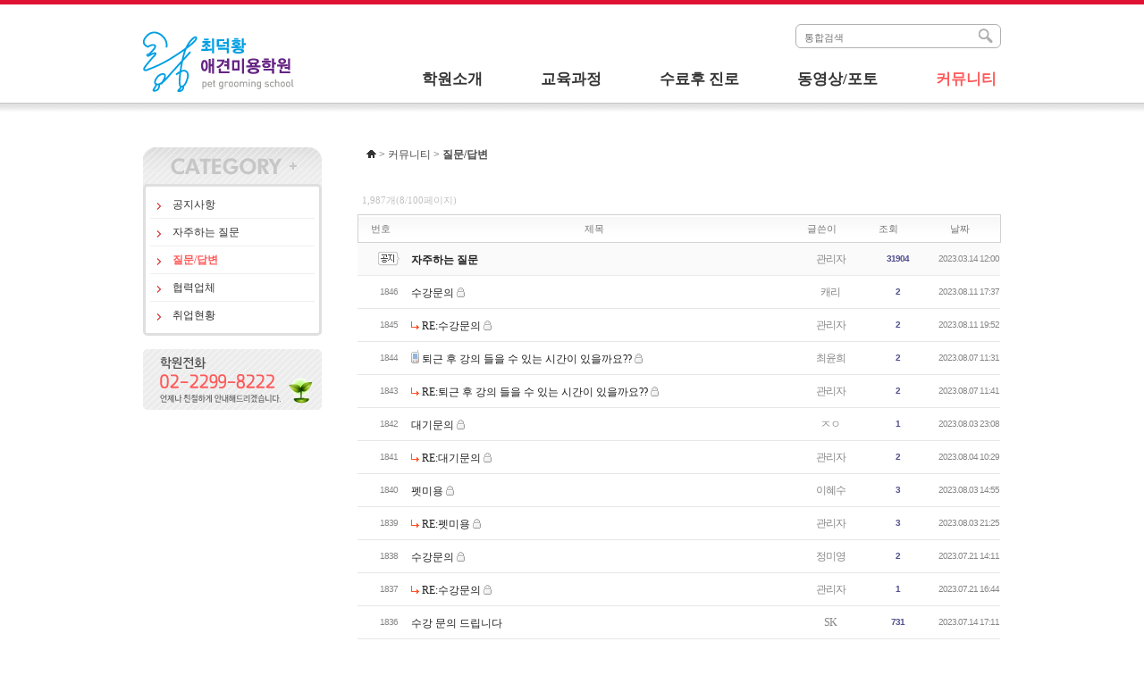

--- FILE ---
content_type: text/html;charset=utf-8
request_url: http://www.pet-grooming.co.kr/pet/?c=5/24&p=7&p=8
body_size: 5510
content:
<!DOCTYPE html PUBLIC "-//W3C//DTD XHTML 1.0 Transitional//EN" "http://www.w3.org/TR/xhtml1/DTD/xhtml1-transitional.dtd">
<html id="kimsQStart" lang="ko" xml:lang="ko" xmlns="http://www.w3.org/1999/xhtml">
<head>
<meta http-equiv="content-type" content="text/html;charset=utf-8" />
<meta http-equiv="X-UA-Compatible" content="IE=edge" />
<title>최덕황애견미용학원 - 질문/답변</title>
<link rel="shortcut icon" href="http://deokhwang.cafe24.com/pet/layouts/m02/image/pet.ico" /> 
<meta name="robots" content="ALL" />
<meta name="generator" content="kimsQ-RB 1.2.2" /> 
<meta name="author" content="www.pet-grooming.co.kr" /> 
<meta name="title" content="원장직강(애견미용배우기시리즈 저자), 취업에 필요한 기술, 자격증반, 야간반, 맞춤식교육" /> 
<meta name="subject" content="원장직강(애견미용배우기시리즈 저자), 취업에 필요한 기술, 자격증반, 야간반, 맞춤식교육" /> 
<meta name="keywords" content="원장직강(애견미용배우기시리즈 저자), 취업에 필요한 기술, 자격증반, 야간반, 맞춤식교육" /> 
<meta name="description" content="원장직강(애견미용배우기시리즈 저자), 취업에 필요한 기술, 자격증반, 야간반, 맞춤식교육" />
<meta name="classification" content="" />
<meta name="reply-to" content="" />
<meta name="content-language" content="" />
<meta name="build" content="" />
<meta name="copyright" content="Copyrights © 2026 www.pet-grooming.co.kr All Rights Reserved" /> 
<script type="text/javascript" src="http://ajax.aspnetcdn.com/ajax/jQuery/jquery-1.7.1.min.js"></script>
<script type="text/javascript" src="http://ajax.aspnetcdn.com/ajax/jquery.ui/1.8.16/jquery-ui.min.js"></script> 
<link type="text/css" rel="stylesheet" charset="utf-8" href="/pet/_core/css/sys.css?nFlag=202601" />
<link type="text/css" rel="stylesheet" charset="utf-8" href="/pet/layouts/default/_main.css?nFlag=202601" />
<script type="text/javascript">
//<![CDATA[
var mbrclick= false;
var rooturl = 'http://www.pet-grooming.co.kr/pet';
var rootssl = 'https://www.pet-grooming.co.kr/pet';
var raccount= 'home';
var moduleid= 'bbs';
var memberid= '';
var is_admin= '';
var needlog = '로그인후에 이용하실 수 있습니다. ';
var neednum = '숫자만 입력해 주세요.';
var myagent	= navigator.appName.indexOf('Explorer') != -1 ? 'ie' : 'ns';
//]]>
</script>
<script type="text/javascript" charset="utf-8" src="/pet/_core/js/sys.js?nFlag=202601"></script>
<script type="text/javascript" charset="utf-8" src="/pet/layouts/default/_main.js?nFlag=202601"></script>
<link type="text/css" rel="stylesheet" charset="utf-8" href="/pet/layouts/default/main.css?nFlag=202601" />
<link type="text/css" rel="stylesheet" charset="utf-8" href="/pet/modules/bbs/_main.css?nFlag=202601" />
<script type="text/javascript" charset="utf-8" src="/pet/modules/bbs/_main.js?nFlag=202601"></script>
<link type="text/css" rel="stylesheet" charset="utf-8" href="/pet/modules/bbs/theme/_pc/list01/_main.css?nFlag=202601" />
<script type="text/javascript" charset="utf-8" src="/pet/modules/bbs/theme/_pc/list01/_main.js?nFlag=202601"></script>
<link type="text/css" rel="stylesheet" charset="utf-8" href="/pet/layouts/default/_theme/style05/theme.css?nFlag=202601" />
<link type="text/css" rel="stylesheet" charset="utf-8" href="/pet/widgets/bbs/post01/main.css" />
<link type="text/css" rel="stylesheet" charset="utf-8" href="/pet/widgets/bbs/gallery01/main.css" />
<link type="text/css" rel="stylesheet" charset="utf-8" href="/pet/widgets/bbs/review01/main.css" />
<head>
<meta name="description" content="왕십리역위치,최덕황원장직강,애견미용사자격증,취업,독트리밍레슨출간">
</head></head>
<body>
<div>
<div id="header" style="border-top:#DF1233 solid 5px;
;">
	<div class="wrap" style="height:110px;border-bottom:0;">
		<div class="logo" style="top:30px;">
			<a href="/pet/?r=home" class="_logo_img"><img src="/pet/layouts/default/_var/logo.png" width="169" height="68" alt="" /></a>		</div>
				<div class="search" style="top:22px;">
			<form action="/pet/" method="get" id="_layout_search_border_" style="border:#B0B0B0 solid 1px;">
			<input type="hidden" name="r" value="home" />
			<input type="hidden" name="mod" value="search" />
			<input type="text" name="keyword" placeholder="통합검색" class="keyword" value="" />
			<input type="image" src="/pet/layouts/default/image/btn_search.gif" class="sbtn" alt="search" />
			</form>
		</div>
						<div class="clear"></div>
	</div>
    <div id="topmenu" style="z-index:999">
	<div class="wrap">
		<ul>
				<!-- <li class="home"><a href="/pet/?r=home"><span>HOME</span></a></li> -->
								<li onmouseover="showM('1');" onmouseout="hideM('1');">
				<div id="subMenuBox1">
		<dl>
						<dt><a href="./?c=1/6" target="">인사말</a></dt>
						<dt><a href="./?c=1/7" target="">원장님 프로필</a></dt>
						<dt><a href="./?c=1/8" target="">강사소개</a></dt>
						<dt><a href="./?c=1/9" target="">교육시설</a></dt>
						<dt><a href="./?c=1/10" target="">찾아오시는 길</a></dt>
						</dl>
		</div>
				<a href="./?c=1" target=""><span>학원소개</span></a>
		</li>
		<li class="vline"></li>
				<li onmouseover="showM('2');" onmouseout="hideM('2');">
				<div id="subMenuBox2">
		<dl>
						<dt><a href="./?c=2/28" target="">펫 트리머란?</a></dt>
						<dt><a href="./?c=2/11" target="">강의시간</a></dt>
						<dt><a href="./?c=2/12" target="">교육내용</a></dt>
						</dl>
		</div>
				<a href="./?c=2" target=""><span>교육과정</span></a>
		</li>
		<li class="vline"></li>
				<li onmouseover="showM('3');" onmouseout="hideM('3');">
				<div id="subMenuBox3">
		<dl>
						<dt><a href="./?c=3/13" target="">애견전문 미용실</a></dt>
						<dt><a href="./?c=3/14" target="">펫샵</a></dt>
						<dt><a href="./?c=3/17" target="">동물병원 부속 미용실</a></dt>
						<dt><a href="./?c=3/18" target="">해외취업</a></dt>
						</dl>
		</div>
				<a href="./?c=3" target=""><span>수료후 진로</span></a>
		</li>
		<li class="vline"></li>
				<li onmouseover="showM('4');" onmouseout="hideM('4');">
				<div id="subMenuBox4">
		<dl>
						<dt><a href="./?c=4/19" target="">애견미용영상</a></dt>
						<dt><a href="./?c=4/20" target="">애견미용사진</a></dt>
						<dt><a href="./?c=4/21" target="">애견미용상식</a></dt>
						<dt><a href="./?c=4/27" target="">학원생 작품</a></dt>
						</dl>
		</div>
				<a href="./?c=4" target=""><span>동영상/포토</span></a>
		</li>
		<li class="vline"></li>
				<li onmouseover="showM('5');" onmouseout="hideM('5');">
				<div id="subMenuBox5">
		<dl>
						<dt><a href="./?c=5/22" target="">공지사항</a></dt>
						<dt><a href="./?c=5/23" target="">자주하는 질문</a></dt>
						<dt class="on1"><a href="./?c=5/24" target="">질문/답변</a></dt>
						<dt><a href="./?c=5/25" target="">협력업체</a></dt>
						<dt><a href="./?c=5/31" target="">취업현황</a></dt>
						</dl>
		</div>
				<a href="./?c=5" target="" class="on"><span>커뮤니티</span></a>
		</li>
		<li class="vline"></li>
								</ul>
		<div class="clear"></div>
	</div>
</div>
</div>

<div class="wrap">
	
</div><div id="content">
	<div class="wrap">
						<div class="aside">
		


<ul class="submenu">
<li class=""><a href="./?c=5/22" target="">공지사항</a>
</li>
<li class=""><a href="./?c=5/23" target="">자주하는 질문</a>
</li>
<li class=""><a href="./?c=5/24" target="" class="on">질문/답변</a>
</li>
<li class=""><a href="./?c=5/25" target="">협력업체</a>
</li>
<li class=" _last"><a href="./?c=5/31" target="">취업현황</a>
</li>
</ul>
<img src="/pet/layouts/m02/image/side_tel.jpg" alt="학원전화 02-2299-8222 언제나 친철하게 안내해드리겠습니다."/>



	
		</div>
				<div id="rcontent" class="center m_side">
		<link rel="stylesheet" href="/pet/layouts/default/_pages/sub.css" type="text/css" />
<div id="samplepage">
           <!--location -->
            <div class="location_area">
                <dl class="location">
                <img src="/pet/layouts/default/_pages/img/home_ico.png" alt=""> > 커뮤니티 > <strong>질문/답변</strong>
                    <div class="clear"></div>
                </dl>
            </div>
            <!-- //location-->
  </div><div id="bbslist">

	<div class="info">

		<div class="article">
			1,987개(8/100페이지)
					</div>
		
		<div class="category">
			
					</div>
		<div class="clear"></div>
	</div>


	<table summary="질문/답변 게시물리스트 입니다.">
	<caption>질문/답변</caption> 
	<colgroup> 
	<col width="50"> 
	<col> 
	<col width="80"> 
	<col width="70"> 
	<col width="90"> 
	</colgroup> 
	<thead>
	<tr>
	<th scope="col" class="side1">번호</th>
	<th scope="col">제목</th>
	<th scope="col">글쓴이</th>
	<th scope="col">조회</th>
	<th scope="col" class="side2">날짜</th>
	</tr>
	</thead>
	<tbody>

	 
		<tr class="noticetr">
	<td>
				<img src="/pet/modules/bbs/theme/_pc/list01/image/ico_notice.gif" alt="공지" class="notice" />
			</td>
	<td class="sbj">
				<a href="/pet/?c=5/24&amp;p=8&amp;uid=2188" class="b">자주하는 질문</a>
													</td>
	<td class="name"><span class="hand" onclick="getMemberLayer('1',event);">관리자</span></td>
	<td class="hit b">31904</td>
	<td>2023.03.14 12:00</td>
	</tr> 
	 

			<tr>
	<td>
				1846			</td>
	<td class="sbj">
								<a href="/pet/?c=5/24&amp;p=8&amp;uid=2232">수강문의</a>
						<img src="/pet/_core/image/_public/ico_hidden.gif" class="imgpos" alt="비밀글" title="비밀글" />							</td>
	<td class="name"><span class="hand" onclick="getMemberLayer('0',event);">캐리</span></td>
	<td class="hit b">2</td>
	<td>2023.08.11 17:37</td>
	</tr> 
			<tr>
	<td>
				1845			</td>
	<td class="sbj">
		<img src="/pet/_core/image/blank.gif" width="0" height="1"><img src="/pet/modules/bbs/theme/_pc/list01/image/ico_re.gif" alt="답글" />						<a href="/pet/?c=5/24&amp;p=8&amp;uid=2233">RE:수강문의</a>
						<img src="/pet/_core/image/_public/ico_hidden.gif" class="imgpos" alt="비밀글" title="비밀글" />							</td>
	<td class="name"><span class="hand" onclick="getMemberLayer('1',event);">관리자</span></td>
	<td class="hit b">2</td>
	<td>2023.08.11 19:52</td>
	</tr> 
			<tr>
	<td>
				1844			</td>
	<td class="sbj">
				<img src="/pet/_core/image/_public/ico_mobile.gif" class="imgpos" alt="모바일" title="모바일(아이폰)로 등록된 글입니다" />				<a href="/pet/?c=5/24&amp;p=8&amp;uid=2230">퇴근 후 강의 들을 수 있는 시간이 있을까요??</a>
						<img src="/pet/_core/image/_public/ico_hidden.gif" class="imgpos" alt="비밀글" title="비밀글" />							</td>
	<td class="name"><span class="hand" onclick="getMemberLayer('0',event);">최윤희</span></td>
	<td class="hit b">2</td>
	<td>2023.08.07 11:31</td>
	</tr> 
			<tr>
	<td>
				1843			</td>
	<td class="sbj">
		<img src="/pet/_core/image/blank.gif" width="0" height="1"><img src="/pet/modules/bbs/theme/_pc/list01/image/ico_re.gif" alt="답글" />						<a href="/pet/?c=5/24&amp;p=8&amp;uid=2231">RE:퇴근 후 강의 들을 수 있는 시간이 있을까요??</a>
						<img src="/pet/_core/image/_public/ico_hidden.gif" class="imgpos" alt="비밀글" title="비밀글" />							</td>
	<td class="name"><span class="hand" onclick="getMemberLayer('1',event);">관리자</span></td>
	<td class="hit b">2</td>
	<td>2023.08.07 11:41</td>
	</tr> 
			<tr>
	<td>
				1842			</td>
	<td class="sbj">
								<a href="/pet/?c=5/24&amp;p=8&amp;uid=2228">대기문의</a>
						<img src="/pet/_core/image/_public/ico_hidden.gif" class="imgpos" alt="비밀글" title="비밀글" />							</td>
	<td class="name"><span class="hand" onclick="getMemberLayer('0',event);">ㅈㅇ</span></td>
	<td class="hit b">1</td>
	<td>2023.08.03 23:08</td>
	</tr> 
			<tr>
	<td>
				1841			</td>
	<td class="sbj">
		<img src="/pet/_core/image/blank.gif" width="0" height="1"><img src="/pet/modules/bbs/theme/_pc/list01/image/ico_re.gif" alt="답글" />						<a href="/pet/?c=5/24&amp;p=8&amp;uid=2229">RE:대기문의</a>
						<img src="/pet/_core/image/_public/ico_hidden.gif" class="imgpos" alt="비밀글" title="비밀글" />							</td>
	<td class="name"><span class="hand" onclick="getMemberLayer('1',event);">관리자</span></td>
	<td class="hit b">2</td>
	<td>2023.08.04 10:29</td>
	</tr> 
			<tr>
	<td>
				1840			</td>
	<td class="sbj">
								<a href="/pet/?c=5/24&amp;p=8&amp;uid=2226">펫미용</a>
						<img src="/pet/_core/image/_public/ico_hidden.gif" class="imgpos" alt="비밀글" title="비밀글" />							</td>
	<td class="name"><span class="hand" onclick="getMemberLayer('0',event);">이혜수</span></td>
	<td class="hit b">3</td>
	<td>2023.08.03 14:55</td>
	</tr> 
			<tr>
	<td>
				1839			</td>
	<td class="sbj">
		<img src="/pet/_core/image/blank.gif" width="0" height="1"><img src="/pet/modules/bbs/theme/_pc/list01/image/ico_re.gif" alt="답글" />						<a href="/pet/?c=5/24&amp;p=8&amp;uid=2227">RE:펫미용</a>
						<img src="/pet/_core/image/_public/ico_hidden.gif" class="imgpos" alt="비밀글" title="비밀글" />							</td>
	<td class="name"><span class="hand" onclick="getMemberLayer('1',event);">관리자</span></td>
	<td class="hit b">3</td>
	<td>2023.08.03 21:25</td>
	</tr> 
			<tr>
	<td>
				1838			</td>
	<td class="sbj">
								<a href="/pet/?c=5/24&amp;p=8&amp;uid=2224">수강문의</a>
						<img src="/pet/_core/image/_public/ico_hidden.gif" class="imgpos" alt="비밀글" title="비밀글" />							</td>
	<td class="name"><span class="hand" onclick="getMemberLayer('0',event);">정미영</span></td>
	<td class="hit b">2</td>
	<td>2023.07.21 14:11</td>
	</tr> 
			<tr>
	<td>
				1837			</td>
	<td class="sbj">
		<img src="/pet/_core/image/blank.gif" width="0" height="1"><img src="/pet/modules/bbs/theme/_pc/list01/image/ico_re.gif" alt="답글" />						<a href="/pet/?c=5/24&amp;p=8&amp;uid=2225">RE:수강문의</a>
						<img src="/pet/_core/image/_public/ico_hidden.gif" class="imgpos" alt="비밀글" title="비밀글" />							</td>
	<td class="name"><span class="hand" onclick="getMemberLayer('1',event);">관리자</span></td>
	<td class="hit b">1</td>
	<td>2023.07.21 16:44</td>
	</tr> 
			<tr>
	<td>
				1836			</td>
	<td class="sbj">
								<a href="/pet/?c=5/24&amp;p=8&amp;uid=2221">수강 문의 드립니다</a>
													</td>
	<td class="name"><span class="hand" onclick="getMemberLayer('0',event);">SK</span></td>
	<td class="hit b">731</td>
	<td>2023.07.14 17:11</td>
	</tr> 
			<tr>
	<td>
				1835			</td>
	<td class="sbj">
		<img src="/pet/_core/image/blank.gif" width="0" height="1"><img src="/pet/modules/bbs/theme/_pc/list01/image/ico_re.gif" alt="답글" />						<a href="/pet/?c=5/24&amp;p=8&amp;uid=2223">RE:수강 문의 드립니다</a>
													</td>
	<td class="name"><span class="hand" onclick="getMemberLayer('1',event);">관리자</span></td>
	<td class="hit b">807</td>
	<td>2023.07.17 12:26</td>
	</tr> 
			<tr>
	<td>
				1834			</td>
	<td class="sbj">
								<a href="/pet/?c=5/24&amp;p=8&amp;uid=2219">수강관련 문의</a>
						<img src="/pet/_core/image/_public/ico_hidden.gif" class="imgpos" alt="비밀글" title="비밀글" />							</td>
	<td class="name"><span class="hand" onclick="getMemberLayer('0',event);">MJ</span></td>
	<td class="hit b">3</td>
	<td>2023.07.12 10:27</td>
	</tr> 
			<tr>
	<td>
				1833			</td>
	<td class="sbj">
		<img src="/pet/_core/image/blank.gif" width="0" height="1"><img src="/pet/modules/bbs/theme/_pc/list01/image/ico_re.gif" alt="답글" />						<a href="/pet/?c=5/24&amp;p=8&amp;uid=2220">RE:수강관련 문의</a>
						<img src="/pet/_core/image/_public/ico_hidden.gif" class="imgpos" alt="비밀글" title="비밀글" />							</td>
	<td class="name"><span class="hand" onclick="getMemberLayer('1',event);">관리자</span></td>
	<td class="hit b">1</td>
	<td>2023.07.12 14:13</td>
	</tr> 
			<tr>
	<td>
				1832			</td>
	<td class="sbj">
								<a href="/pet/?c=5/24&amp;p=8&amp;uid=2215">자격증 대비 및 수강료 문의</a>
						<img src="/pet/_core/image/_public/ico_hidden.gif" class="imgpos" alt="비밀글" title="비밀글" />							</td>
	<td class="name"><span class="hand" onclick="getMemberLayer('0',event);">정윅</span></td>
	<td class="hit b">1</td>
	<td>2023.07.05 16:29</td>
	</tr> 
			<tr>
	<td>
				1831			</td>
	<td class="sbj">
		<img src="/pet/_core/image/blank.gif" width="0" height="1"><img src="/pet/modules/bbs/theme/_pc/list01/image/ico_re.gif" alt="답글" />						<a href="/pet/?c=5/24&amp;p=8&amp;uid=2216">RE:자격증 대비 및 수강료 문의</a>
						<img src="/pet/_core/image/_public/ico_hidden.gif" class="imgpos" alt="비밀글" title="비밀글" />							</td>
	<td class="name"><span class="hand" onclick="getMemberLayer('1',event);">관리자</span></td>
	<td class="hit b">0</td>
	<td>2023.07.05 17:02</td>
	</tr> 
			<tr>
	<td>
				1830			</td>
	<td class="sbj">
				<img src="/pet/_core/image/_public/ico_mobile.gif" class="imgpos" alt="모바일" title="모바일(아이폰)로 등록된 글입니다" />				<a href="/pet/?c=5/24&amp;p=8&amp;uid=2214">대기 문의드립니다</a>
						<img src="/pet/_core/image/_public/ico_hidden.gif" class="imgpos" alt="비밀글" title="비밀글" />							</td>
	<td class="name"><span class="hand" onclick="getMemberLayer('0',event);">김가영</span></td>
	<td class="hit b">2</td>
	<td>2023.07.04 08:35</td>
	</tr> 
			<tr>
	<td>
				1829			</td>
	<td class="sbj">
		<img src="/pet/_core/image/blank.gif" width="0" height="1"><img src="/pet/modules/bbs/theme/_pc/list01/image/ico_re.gif" alt="답글" />						<a href="/pet/?c=5/24&amp;p=8&amp;uid=2217">RE:대기 문의드립니다</a>
						<img src="/pet/_core/image/_public/ico_hidden.gif" class="imgpos" alt="비밀글" title="비밀글" />							</td>
	<td class="name"><span class="hand" onclick="getMemberLayer('1',event);">관리자</span></td>
	<td class="hit b">2</td>
	<td>2023.07.05 17:03</td>
	</tr> 
			<tr>
	<td>
				1828			</td>
	<td class="sbj">
				<img src="/pet/_core/image/_public/ico_mobile.gif" class="imgpos" alt="모바일" title="모바일(아이폰)로 등록된 글입니다" />				<a href="/pet/?c=5/24&amp;p=8&amp;uid=2212">문의드립니다</a>
						<img src="/pet/_core/image/_public/ico_hidden.gif" class="imgpos" alt="비밀글" title="비밀글" />							</td>
	<td class="name"><span class="hand" onclick="getMemberLayer('0',event);">김가영</span></td>
	<td class="hit b">2</td>
	<td>2023.07.03 10:05</td>
	</tr> 
			<tr>
	<td>
				1827			</td>
	<td class="sbj">
		<img src="/pet/_core/image/blank.gif" width="0" height="1"><img src="/pet/modules/bbs/theme/_pc/list01/image/ico_re.gif" alt="답글" />						<a href="/pet/?c=5/24&amp;p=8&amp;uid=2213">RE:문의드립니다</a>
						<img src="/pet/_core/image/_public/ico_hidden.gif" class="imgpos" alt="비밀글" title="비밀글" />							</td>
	<td class="name"><span class="hand" onclick="getMemberLayer('1',event);">관리자</span></td>
	<td class="hit b">2</td>
	<td>2023.07.03 12:05</td>
	</tr> 
	 

	
	</tbody>
	</table>

	<div class="bottom">
		<div class="btnbox1">
		<span class="btn00"><a href="/pet/?c=5/24&amp;p=8&amp;mod=write">글쓰기</a></span>		</div>
		<div class="btnbox2">
		<span class="btn00"><a href="/pet/?c=5/24">처음목록</a></span>
		<span class="btn00"><a href="/pet/?c=5/24&amp;p=8">새로고침</a></span>
		</div>
		<div class="clear"></div>
		<div class="pagebox01">
		<a href="/pet/?c=5/24&amp;p=8&amp;p=1"><img src="/pet/_core/image/page/default/fp.gif" alt="처음페이지" /></a><img src="/pet/_core/image/page/default/p1.gif" alt="이전 10 페이지" /><img src="/pet/_core/image/page/default/l.gif" class="split" alt="" /><a href="/pet/?c=5/24&amp;p=8&amp;p=1" class="notselected" title="1 페이지">1</a><img src="/pet/_core/image/page/default/l.gif" class="split" alt="" /><a href="/pet/?c=5/24&amp;p=8&amp;p=2" class="notselected" title="2 페이지">2</a><img src="/pet/_core/image/page/default/l.gif" class="split" alt="" /><a href="/pet/?c=5/24&amp;p=8&amp;p=3" class="notselected" title="3 페이지">3</a><img src="/pet/_core/image/page/default/l.gif" class="split" alt="" /><a href="/pet/?c=5/24&amp;p=8&amp;p=4" class="notselected" title="4 페이지">4</a><img src="/pet/_core/image/page/default/l.gif" class="split" alt="" /><a href="/pet/?c=5/24&amp;p=8&amp;p=5" class="notselected" title="5 페이지">5</a><img src="/pet/_core/image/page/default/l.gif" class="split" alt="" /><a href="/pet/?c=5/24&amp;p=8&amp;p=6" class="notselected" title="6 페이지">6</a><img src="/pet/_core/image/page/default/l.gif" class="split" alt="" /><a href="/pet/?c=5/24&amp;p=8&amp;p=7" class="notselected" title="7 페이지">7</a><img src="/pet/_core/image/page/default/l.gif" class="split" alt="" /><span class="selected" title="8 페이지">8</span><img src="/pet/_core/image/page/default/l.gif" class="split" alt="" /><a href="/pet/?c=5/24&amp;p=8&amp;p=9" class="notselected" title="9 페이지">9</a><img src="/pet/_core/image/page/default/l.gif" class="split" alt="" /><a href="/pet/?c=5/24&amp;p=8&amp;p=10" class="notselected" title="10 페이지">10</a><img src="/pet/_core/image/page/default/l.gif" class="split" alt="" /><a href="/pet/?c=5/24&amp;p=8&amp;p=11"><img src="/pet/_core/image/page/default/n2.gif" alt="다음 10 페이지" /></a><a href="/pet/?c=5/24&amp;p=8&amp;p=100"><img src="/pet/_core/image/page/default/lp.gif" alt="마지막페이지" /></a>		</div>
	</div>

	<div class="searchform">
		<form name="bbssearchf" action="/pet/">
		<input type="hidden" name="r" value="home" />
		<input type="hidden" name="c" value="5/24" />
		<input type="hidden" name="m" value="bbs" />
		<input type="hidden" name="bid" value="s05-3" />
		<input type="hidden" name="cat" value="" />
		<input type="hidden" name="sort" value="gid" />
		<input type="hidden" name="orderby" value="asc" />
		<input type="hidden" name="recnum" value="20" />
		<input type="hidden" name="type" value="" />
		<input type="hidden" name="iframe" value="" />
		<input type="hidden" name="skin" value="" />

				<select name="where">
		<option value="subject|tag">제목+태그</option>
		<option value="content">본문</option>
		<option value="name">이름</option>
		<option value="nic">닉네임</option>
		<option value="id">아이디</option>
		<option value="term">등록일</option>
		</select>
		
		<input type="text" name="keyword" size="30" value="" class="input" />
		<input type="submit" value=" 검색 " class="btngray" />
				</form>
	</div>

</div>

		</div>
				<div class="clear"></div>		

	</div>
</div>
<style>
#footer .wrap {
    color: rgb(102, 102, 102);
    font-family: "Malgun Gothic",dotum,sans-serif !important;
}
#footer .wrap a{
    color: rgb(102, 102, 102);
    font-family: "Malgun Gothic",dotum,sans-serif !important;
}
.txt1{color:#0082d4;}
.address{ padding-bottom:5px;}
.sl{color:#888; padding:0 15px; font-size:9px; line-height:12px;}
</style>

<div class="wrap">
</div>
<style>
#footer{font-family: "Malgun Gothic",dotum,sans-serif;}
</style>
<div id="footer">
	<div class="wrap">
		<div class="slinks">
                            <div class="elink">
				<a href="/pet/?c=1/10">찾아오시는길</a> |
				<a href="/pet/?c=5/25">업무제휴</a>
			</div>
			<!--<div class="elink">
				<a href="./?mod=agreement">홈페이지 이용약관</a> |
				<a href="./?mod=private">개인정보 취급방침</a> |
				<a href="./?mod=postrule">게시물 게재원칙</a>
			</div>-->
                          <div class="address">
                          대표: 최덕황<span class="sl">|</span>서울특별시 성동구 행당동 251-2번지 2층 (도로명 주소: 왕십리로 289) 최덕황 애견미용학원<br><span class="txt1">대표번호: 02-2299-8222  </span><span class="sl">|</span>사업자등록번호: 206-93-83839
                           </div>
			<div class="copyright">
				Copyright &copy; ChOI DEOK-HWANG PET GROOMING SCHOOL. All rights reserved.
			</div>
		</div>
		
		<div class="clear"></div>
	</div>
</div>
</div>

<script type="text/javascript">
//<![CDATA[
function screenCheck()
{
	var _h = getId('header');
	var _t = getId('topmenu');
	var _c = getId('content');
	var _f = getId('footer');
	var _r = getId('rcontent');
	var _w;

	var w = parseInt(document.body.clientWidth);
	var b = getOfs(_c.children[0]);

	_w = w < 960 ? w : 960;
	_w = _w < 240 ? 240 : _w;

	_h.children[0].style.width = _w + 'px';
	_t.children[0].style.width = _w + 'px';
	_c.children[0].style.width = _w + 'px';
	_f.children[0].style.width = _w + 'px';
	document.body.style.overflowX = 'hidden';
}
//setTimeout("screenCheck()",100);
//window.onresize = screenCheck;
//]]>
</script>
<div id="_box_layer_"></div>
<div id="_action_layer_"></div>
<div id="_hidden_layer_"></div>
<div id="_overLayer_" class="hide"></div>
<iframe name="_action_frame_bbs" width="0" height="0" frameborder="0" scrolling="no"></iframe>
<script type="text/javascript">
//<![CDATA[
document.body.onclick = closeMemberLayer;
document.onkeydown = closeImgLayer;
//]]>
</script>
</body>
</html>


--- FILE ---
content_type: text/css
request_url: http://www.pet-grooming.co.kr/pet/widgets/bbs/post01/main.css
body_size: 958
content:
.widget_post01 {position:relative;padding:0;}
.widget_post01 h6 {border-bottom:#dfdfdf solid 1px;padding:0 0 9px 0;margin:0 0 5px 0;font-weight:bold;font-family:"gothic","dotum";font-size:13px;color:#384799;}
.widget_post01 h6 a {color:#384799;}
.widget_post01 ul {padding:0;margin:0;}
.widget_post01 li {list-style-type:none;padding:5px 0 5px 0;line-height:22px;border-bottom:#dfdfdf dotted 1px;}
.widget_post01 li a {font-family:dotum;font-size:12px;color:#444;}
.widget_post01 li a:hover {text-decoration:underline;}
.widget_post01 li .dot {font:normal 10px arial;color:#999;margin-left:-4px;}
.widget_post01 li .comment {font:normal 11px arial;color:#FC6138;}
.widget_post01 li .new {font-family:arial;font-size:10px;color:#ff0000;}
.widget_post01 .none {border:0;}
.widget_post01 .more {position:absolute;top:4px;right:1px;font-size:11px;font-family:dotum;color:#c0c0c0;}
.widget_post01 .more:hover {text-decoration:underline;color:#000000;}

--- FILE ---
content_type: text/css
request_url: http://www.pet-grooming.co.kr/pet/widgets/bbs/gallery01/main.css
body_size: 470
content:
.widget_gallery01 {position:relative;padding:0;}
.widget_gallery01 h6 {border-bottom:#dfdfdf solid 1px;padding:0 0 9px 0;margin:0 0 25px 0;font-weight:bold;font-family:"gothic","dotum";font-size:13px;color:#384799;}
.widget_gallery01 h6 a {color:#384799;}
.widget_gallery01 ul {padding:0;margin:0;}
.widget_gallery01 li {float:left;margin:0 10px 20px 10px;list-style-type:none;}
.widget_gallery01 li .thumb {padding:2px;border:#efefef solid 1px;background:#f9f9f9;}
.widget_gallery01 li p {line-height:130%;padding:5px 0 0 0;height:30px;overflow:hidden;}
.widget_gallery01 li p a {font-weight:bold;color:#333;}
.widget_gallery01 li p a:hover {text-decoration:underline;}
.widget_gallery01 li p .comment {font:normal 11px arial;color:#FC6138;}
.widget_gallery01 li p .new {font-family:arial;font-size:10px;color:#ff0000;}
.widget_gallery01 li p .date {display:block;font-family:arial;font-size:10px;color:#999;}
.widget_gallery01 .more {position:absolute;top:4px;right:1px;font-size:11px;font-family:dotum;color:#c0c0c0;}
.widget_gallery01 .more:hover {text-decoration:underline;color:#000000;}

--- FILE ---
content_type: text/css
request_url: http://www.pet-grooming.co.kr/pet/widgets/bbs/review01/main.css
body_size: 563
content:
.widget_review01 {position:relative;padding:0;}
.widget_review01 h6 {border-bottom:#dfdfdf solid 1px;padding:0 0 9px 0;margin:0 0 5px 0;font-weight:bold;font-family:"gothic","dotum";font-size:13px;color:#384799;}
.widget_review01 h6 a {color:#384799;}
.widget_review01 ul{ margin:0; padding:0; list-style:none; font-size:12px; font-family:Tahoma, Geneva, sans-serif;}
.widget_review01 li{ position:relative; padding:15px 0; margin:0 0 -1px 0; border:1px solid #eee; border-top:0; border-left:0; border-right:0; vertical-align:top;float:left; *zoom:1;}
.widget_review01 li:after{ content:""; display:block; clear:both;}
.widget_review01 a{ text-decoration:none; cursor:pointer;}
.widget_review01 a strong{ display:inline-block; margin:0 0 4px 0; color:#333;}
.widget_review01 a:hover strong,
.widget_review01 a:active strong,
.widget_review01 a:focus strong{ text-decoration:underline;}
.widget_review01 .thumb{ float:left; display:inline-block; margin:0 15px 0 0; -moz-box-shadow:0 0 1px #666; -webkit-box-shadow:0 0 1px #666;}
.widget_review01 .thumb img{ border:0; display:block;}
.widget_review01 p{ margin:0; line-height:1.4; color:#767676;}
.widget_review01 .more {position:absolute;top:4px;right:1px;font-size:11px;font-family:dotum;color:#c0c0c0;}
.widget_review01 .more:hover {text-decoration:underline;color:#000000;}

--- FILE ---
content_type: text/css
request_url: http://www.pet-grooming.co.kr/pet/layouts/default/_pages/sub.css
body_size: 1809
content:

/* sub contents 
-----------------------------------------------------------------------------*/

/* s01-1 */
body{ margin:0; padding:0;}
img {
    border: 0; /* 1 */
    -ms-interpolation-mode: bicubic; /* 2 */
}
#samplepage {font-family:"malgun gothic";font-size:14px; color:#494949;margin:0 0 30px 0;}
#samplepage p {
    line-height: 22px;
}
#samplepage p, pre {
    margin: 0px 0px 1em;
}
.location_area {
    position: relative;
    margin: 0px;
    border-bottom: medium none;
    z-index: 10;
}
.location {
	margin:0;
    display: inline-block;
    padding: 0 10px; font-size:12px !important;
}
.blind {
    overflow: hidden;
    padding: 0px;
    margin: 0px;
    width: 0px;
    height: 0px;
    line-height: 0;
    font-size: 0px;
    text-indent: -9999px;
}

.location dd {
    float: left;
}
.title_area {
    width: 100%;
    position: relative;
}
.float_l, .float_l { 
    float: left;
}
.float_l, h3 { font-size:36px; font-weight:normal;margin-bottom: 30px; padding-top:-20px; line-height: 0 !important;}
.float_l .title { font-size:25px; color:#666;margin-bottom: 15px; !important;}
.title2 { font-size:25px; color:#666;!important;}
.float_r, .float_r {
    float: right; 
}
.t_rgt {
    text-align: right !important;
}
.clear {
    clear: both;
    content: "";
    display: block;
    padding: 0px;
    margin: 0px;
    width: 0px;
    height: 0px;
    line-height: 0;
    font-size: 0px;
}
#container .con_line01, .con_line01 {
    border-bottom: 1px solid rgb(233, 233, 233);
}

.clearfix:after {
    clear: both;
}
.clearfix:after {
    clear: both;
}
.clearfix:before, .clearfix:after {
    content: " ";
    display: table;
}
.clearfix:before, .clearfix:after {
    content: "";
    display: table;
}


/* s01-2 */
.t_cnt {
    text-align: center !important;
}
ul.art_a1 {
    display: inline-block;
    width: 100%;
    border-bottom: 1px solid rgb(233, 233, 233);
    padding-bottom: 30px;
}
.pb0 {
    padding-bottom: 0px !important;
}
.mb30 {
    margin-bottom: 30px !important;
}
.mb50 {
    padding-bottom: 50px !important;
}

#content h5 {
    margin-bottom: 10px;
}
h5 + p {
    margin-bottom: 20px;
}
#container .con_line02 {
    height: 1px;
    border-bottom: 1px dotted rgb(233, 233, 233);
}


/* s01-3 */
.pf {
    margin-top: 60px;
    position: relative;
}
.wheatBusiness {
    font-size: 13px;
    color: #626262;
    line-height: 21px;
}
.pf ul {
    position: absolute;
    top: 50px;
    left: 328px;
}
.pf ul li {
    font-size: 13px;
    line-height: 28px;
    letter-spacing: -1px;
}


/* s01-5 */
ol, ul, li {
    list-style: none outside none; margin:0; padding:0;
}
#nmap_openapi, .nmap {
    overflow: hidden;
    position: relative !important;
    margin: 0px !important;
    padding: 0px !important;
}
.tab_wrap {
    position: relative;
    width: 100%;
}
.map_wrap dl {
    overflow: hidden;
}
.map_wrap dl dt {
    float: left;
    margin-right: 7px;
}
.map_wrap .txt_map {
    margin-top: 15px;
	height:60px;
    padding: 10px 0 25px 25px;
	color:#666;
}
.map_wrap .txt_map li.first {
    padding-left: 0px;
    background: none repeat scroll 0% 0% transparent;
}
.map_wrap .txt_map li {
    float: left;
    width: auto;
    height: auto;
    padding: 0px 5px 0px 10px;
    vertical-align: top;
}
.box_round {
    position: relative;
    border: 1px solid rgb(228, 230, 233);
}
.clfix {
    display: block;
}


.box_round .bg_round.lb {
    bottom: -1px;
    left: -1px;
    background-position: left -14px;
}
.box_round .bg_round.rb {
    bottom: -1px;
    right: -1px;
    background-position: right -14px;
}


/*s01-6*/
.banner_bl{ background:url(img/s01/bl.gif) no-repeat 0 4px;}
.banner_bl img{ padding:10px 0 25px 0;}
.fl {float: left;}
.ml {padding-left:20px; margin:0;}
.pr{ padding-right:25px;}
.pb50{padding:44px 0 50px 0; height:3px; width:100% !important;}


/* s02-2 */

.hsp4_wrap {
    width: 100%;
	font-family:"malgun gothic";font-size:12px !important;
}
.hsp4_wrap p {
    padding: 0px;
    margin: 0px 0px 20px;
    font-size: 14px;
    font-weight: bold;
    color: rgb(102, 102, 102);
}
.hsp_box_txt:after {
    clear: both;
    display: block;
    content: "";
}
.hsp_box_txt {
    width: 100%;
    padding: 0px;
    margin: 0px 0px 17px;
}
.hsp4_table {
    width: 100%;
    margin: 0px 0px 79px;
}
table {
	font-weight: 400;
    line-height: 16px;
    border-collapse: collapse;
    border-spacing: 0px;
	font-family:"malgun gothic";font-size:12px; color:#666 !important;
}
table tr{ border-color:#CCC}
table td{  border-color:#CCC; padding:10px 0 10px 20px;}


/* s03-1 */
.mt30 {
    margin-top: 30px !important;
}
.tab:after {
    content: ".";
    display: block;
    height: 0px;
    clear: both;
    visibility: hidden;
}

.drawing_contest .tab {
    margin-bottom: 30px;
}
.tab {
    width: 100%;
    height: 37px;
    margin-bottom: 20px;
    overflow: hidden;
}
	
.tab ul:after {
    content: ".";
    display: block;
    height: 0px;
    clear: both;
    visibility: hidden;
}
.tab ul {
    height: 37px;
    background: url("/pet/layouts/default/_pages/img/s03/bg_tab.gif") repeat-x scroll left bottom transparent;
}
ol, ul {
    list-style: none outside none;
}
.tab li.on {
	font-weight:bold;
	color:#333;
    padding-left: 13px;
    height: 37px;
    padding-bottom: 0px;
    float: left;
    margin-top: 0px;
    background: url("/pet/layouts/default/_pages/img/s03/bg_tab_on.gif") no-repeat scroll left top transparent;
}
.tab li {
    padding-left: 13px;
    height: 34px;
    padding-bottom: 3px;
    float: left;
    margin-right: 5px;
    background: url("/pet/layouts/default/_pages/img/s03/bg_tab_off.gif") no-repeat scroll left top transparent;
}
.drawing_contest .tab li a {
    min-width: 150px;
	font-family: "malgun gothic";
	font-weight:bold;
}
.tab li.on a {
	font-weight:bold;
	color:#333;
    padding-left: 5px;
    padding-right: 20px;
    background: url("/pet/layouts/default/_pages/img/s03/bg_tab_on.gif") no-repeat scroll right top transparent;
    font-family: "malgun gothic";
}
.tab li a {
    display: block;
    text-align: center;
    padding-left: 5px;
    padding-right: 18px;
    min-width: 100px;
    height: 27px;
    padding-top: 10px;
    font-family: "malgun gothic";
    font-size: 15px;
    color: rgb(102, 102, 102);
    background: url("/pet/layouts/default/_pages/img/s03/bg_tab_off.gif") no-repeat scroll right top transparent;
}
.content_mid .tab_cont02 {
    position: relative;
}
.content_mid h5 {
    color: rgb(102, 130, 162);
    font-size: 26px;
    margin-bottom: 18px;
    line-height: 125%;
}
.content_mid h5 span {
    color: rgb(102, 130, 162);
    font-size: 26px;
    font-weight: normal;
    margin-top: 5px;
}
.content_mid p {
    font-size: 14px;
    line-height: 22px;
}
.f_r {
    float: right;
}
.f_bold{ color:#6682a2; font-weight:bold}
